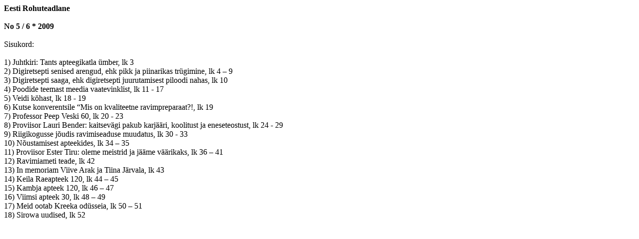

--- FILE ---
content_type: text/html
request_url: https://apteekriteliit.ee/er/52009.htm
body_size: 2240
content:
<html xmlns:o="urn:schemas-microsoft-com:office:office"
xmlns:w="urn:schemas-microsoft-com:office:word"
xmlns:m="http://schemas.microsoft.com/office/2004/12/omml"
xmlns="http://www.w3.org/TR/REC-html40">

<head>
<meta name=Title content="">
<meta name=Keywords content="">
<meta http-equiv=Content-Type content="text/html; charset=macintosh">
<meta name=ProgId content=Word.Document>
<meta name=Generator content="Microsoft Word 2008">
<meta name=Originator content="Microsoft Word 2008">
<link rel=File-List href="52009_files/filelist.xml">
<!--[if gte mso 9]><xml>
 <o:DocumentProperties>
  <o:Author>k s</o:Author>
  <o:Template>Normal.dotm</o:Template>
  <o:LastAuthor>k s</o:LastAuthor>
  <o:Revision>1</o:Revision>
  <o:TotalTime>1</o:TotalTime>
  <o:Created>2011-12-22T11:58:00Z</o:Created>
  <o:LastSaved>2011-12-22T11:59:00Z</o:LastSaved>
  <o:Pages>1</o:Pages>
  <o:Company>al</o:Company>
  <o:Lines>1</o:Lines>
  <o:Paragraphs>1</o:Paragraphs>
  <o:Version>12.0</o:Version>
 </o:DocumentProperties>
 <o:OfficeDocumentSettings>
  <o:AllowPNG/>
 </o:OfficeDocumentSettings>
</xml><![endif]--><!--[if gte mso 9]><xml>
 <w:WordDocument>
  <w:Zoom>200</w:Zoom>
  <w:SpellingState>Clean</w:SpellingState>
  <w:GrammarState>Clean</w:GrammarState>
  <w:TrackMoves>false</w:TrackMoves>
  <w:TrackFormatting/>
  <w:PunctuationKerning/>
  <w:DrawingGridHorizontalSpacing>18 pt</w:DrawingGridHorizontalSpacing>
  <w:DrawingGridVerticalSpacing>18 pt</w:DrawingGridVerticalSpacing>
  <w:DisplayHorizontalDrawingGridEvery>0</w:DisplayHorizontalDrawingGridEvery>
  <w:DisplayVerticalDrawingGridEvery>0</w:DisplayVerticalDrawingGridEvery>
  <w:ValidateAgainstSchemas/>
  <w:SaveIfXMLInvalid>false</w:SaveIfXMLInvalid>
  <w:IgnoreMixedContent>false</w:IgnoreMixedContent>
  <w:AlwaysShowPlaceholderText>false</w:AlwaysShowPlaceholderText>
  <w:Compatibility>
   <w:BreakWrappedTables/>
   <w:DontGrowAutofit/>
   <w:DontAutofitConstrainedTables/>
   <w:DontVertAlignInTxbx/>
  </w:Compatibility>
 </w:WordDocument>
</xml><![endif]--><!--[if gte mso 9]><xml>
 <w:LatentStyles DefLockedState="false" LatentStyleCount="276">
 </w:LatentStyles>
</xml><![endif]-->
<style>
<!--
 /* Font Definitions */
@font-face
	{font-family:Calibri;
	panose-1:2 15 5 2 2 2 4 3 2 4;
	mso-font-charset:0;
	mso-generic-font-family:auto;
	mso-font-pitch:variable;
	mso-font-signature:3 0 0 0 1 0;}
@font-face
	{font-family:Cambria;
	panose-1:2 4 5 3 5 4 6 3 2 4;
	mso-font-charset:0;
	mso-generic-font-family:auto;
	mso-font-pitch:variable;
	mso-font-signature:3 0 0 0 1 0;}
 /* Style Definitions */
p.MsoNormal, li.MsoNormal, div.MsoNormal
	{mso-style-parent:"";
	margin:0cm;
	margin-bottom:.0001pt;
	mso-pagination:widow-orphan;
	font-size:12.0pt;
	font-family:"Times New Roman";
	mso-ascii-font-family:Cambria;
	mso-ascii-theme-font:minor-latin;
	mso-fareast-font-family:Cambria;
	mso-fareast-theme-font:minor-latin;
	mso-hansi-font-family:Cambria;
	mso-hansi-theme-font:minor-latin;
	mso-bidi-font-family:"Times New Roman";
	mso-bidi-theme-font:minor-bidi;
	mso-ansi-language:ET;}
@page Section1
	{size:595.0pt 842.0pt;
	margin:72.0pt 70.5pt 72.0pt 90.0pt;
	mso-header-margin:35.4pt;
	mso-footer-margin:35.4pt;
	mso-paper-source:0;}
div.Section1
	{page:Section1;}
-->
</style>
<!--[if gte mso 10]>
<style>
 /* Style Definitions */
table.MsoNormalTable
	{mso-style-name:"Table Normal";
	mso-tstyle-rowband-size:0;
	mso-tstyle-colband-size:0;
	mso-style-noshow:yes;
	mso-style-parent:"";
	mso-padding-alt:0cm 5.4pt 0cm 5.4pt;
	mso-para-margin:0cm;
	mso-para-margin-bottom:.0001pt;
	mso-pagination:widow-orphan;
	font-size:12.0pt;
	font-family:"Times New Roman";
	mso-ascii-font-family:Cambria;
	mso-ascii-theme-font:minor-latin;
	mso-hansi-font-family:Cambria;
	mso-hansi-theme-font:minor-latin;}
</style>
<![endif]-->
</head>

<body bgcolor=white lang=EN-US style='tab-interval:36.0pt'>

<div class=Section1>

<p class=MsoNormal style='mso-pagination:none;mso-layout-grid-align:none;
text-autospace:none'><b style='mso-bidi-font-weight:normal'><span lang=ET
style='mso-bidi-font-size:10.0pt;font-family:Calibri;mso-ascii-theme-font:major-latin;
mso-hansi-theme-font:major-latin;mso-bidi-font-family:Calibri'>Eesti
Rohuteadlane</span></b><span style='mso-bidi-font-size:10.0pt;font-family:Calibri;
mso-ascii-theme-font:major-latin;mso-hansi-theme-font:major-latin;mso-bidi-font-family:
"Times New Roman";mso-ansi-language:EN-US'><o:p></o:p></span></p>

<p class=MsoNormal style='mso-pagination:none;mso-layout-grid-align:none;
text-autospace:none'><b style='mso-bidi-font-weight:normal'><span lang=ET
style='mso-bidi-font-size:10.0pt;font-family:Calibri;mso-ascii-theme-font:major-latin;
mso-hansi-theme-font:major-latin;mso-bidi-font-family:Calibri'>&nbsp;</span></b><span
style='mso-bidi-font-size:10.0pt;font-family:Calibri;mso-ascii-theme-font:major-latin;
mso-hansi-theme-font:major-latin;mso-bidi-font-family:"Times New Roman";
mso-ansi-language:EN-US'><o:p></o:p></span></p>

<p class=MsoNormal style='mso-pagination:none;mso-layout-grid-align:none;
text-autospace:none'><b style='mso-bidi-font-weight:normal'><span lang=ET
style='mso-bidi-font-size:10.0pt;font-family:Calibri;mso-ascii-theme-font:major-latin;
mso-hansi-theme-font:major-latin;mso-bidi-font-family:Calibri'>No 5 / 6 * 2009</span></b><span
style='mso-bidi-font-size:10.0pt;font-family:Calibri;mso-ascii-theme-font:major-latin;
mso-hansi-theme-font:major-latin;mso-bidi-font-family:"Times New Roman";
mso-ansi-language:EN-US'><o:p></o:p></span></p>

<p class=MsoNormal style='mso-pagination:none;mso-layout-grid-align:none;
text-autospace:none'><span lang=ET style='mso-bidi-font-size:10.0pt;font-family:
Calibri;mso-ascii-theme-font:major-latin;mso-hansi-theme-font:major-latin;
mso-bidi-font-family:Calibri'>&nbsp;</span><span style='mso-bidi-font-size:
10.0pt;font-family:Calibri;mso-ascii-theme-font:major-latin;mso-hansi-theme-font:
major-latin;mso-bidi-font-family:"Times New Roman";mso-ansi-language:EN-US'><o:p></o:p></span></p>

<p class=MsoNormal style='mso-pagination:none;mso-layout-grid-align:none;
text-autospace:none'><span lang=ET style='mso-bidi-font-size:10.0pt;font-family:
Calibri;mso-ascii-theme-font:major-latin;mso-hansi-theme-font:major-latin;
mso-bidi-font-family:Calibri'>Sisukord:</span><span style='mso-bidi-font-size:
10.0pt;font-family:Calibri;mso-ascii-theme-font:major-latin;mso-hansi-theme-font:
major-latin;mso-bidi-font-family:"Times New Roman";mso-ansi-language:EN-US'><o:p></o:p></span></p>

<p class=MsoNormal style='mso-pagination:none;mso-layout-grid-align:none;
text-autospace:none'><span lang=ET style='mso-bidi-font-size:10.0pt;font-family:
Calibri;mso-ascii-theme-font:major-latin;mso-hansi-theme-font:major-latin;
mso-bidi-font-family:Calibri'>&nbsp;</span><span style='mso-bidi-font-size:
10.0pt;font-family:Calibri;mso-ascii-theme-font:major-latin;mso-hansi-theme-font:
major-latin;mso-bidi-font-family:"Times New Roman";mso-ansi-language:EN-US'><o:p></o:p></span></p>

<p class=MsoNormal style='mso-pagination:none;mso-layout-grid-align:none;
text-autospace:none'><span lang=ET style='mso-bidi-font-size:10.0pt;font-family:
Calibri;mso-ascii-theme-font:major-latin;mso-hansi-theme-font:major-latin;
mso-bidi-font-family:Calibri'>1) Juhtkiri: Tants apteegikatla ümber, lk 3</span><span
style='mso-bidi-font-size:10.0pt;font-family:Calibri;mso-ascii-theme-font:major-latin;
mso-hansi-theme-font:major-latin;mso-bidi-font-family:"Times New Roman";
mso-ansi-language:EN-US'><o:p></o:p></span></p>

<p class=MsoNormal style='mso-pagination:none;mso-layout-grid-align:none;
text-autospace:none'><span lang=ET style='mso-bidi-font-size:10.0pt;font-family:
Calibri;mso-ascii-theme-font:major-latin;mso-hansi-theme-font:major-latin;
mso-bidi-font-family:Calibri'>2) Digiretsepti senised arengud, ehk pikk ja
piinarikas trügimine, lk 4 &#8211; 9</span><span style='mso-bidi-font-size:
10.0pt;font-family:Calibri;mso-ascii-theme-font:major-latin;mso-hansi-theme-font:
major-latin;mso-bidi-font-family:"Times New Roman";mso-ansi-language:EN-US'><o:p></o:p></span></p>

<p class=MsoNormal style='mso-pagination:none;mso-layout-grid-align:none;
text-autospace:none'><span lang=ET style='mso-bidi-font-size:10.0pt;font-family:
Calibri;mso-ascii-theme-font:major-latin;mso-hansi-theme-font:major-latin;
mso-bidi-font-family:Calibri'>3) Digiretsepti saaga, ehk digiretsepti
juurutamisest piloodi nahas, lk 10</span><span style='mso-bidi-font-size:10.0pt;
font-family:Calibri;mso-ascii-theme-font:major-latin;mso-hansi-theme-font:major-latin;
mso-bidi-font-family:"Times New Roman";mso-ansi-language:EN-US'><o:p></o:p></span></p>

<p class=MsoNormal style='mso-pagination:none;mso-layout-grid-align:none;
text-autospace:none'><span lang=ET style='mso-bidi-font-size:10.0pt;font-family:
Calibri;mso-ascii-theme-font:major-latin;mso-hansi-theme-font:major-latin;
mso-bidi-font-family:Calibri'>4) Poodide teemast meedia vaatevinklist, lk 11 - 17</span><span
style='mso-bidi-font-size:10.0pt;font-family:Calibri;mso-ascii-theme-font:major-latin;
mso-hansi-theme-font:major-latin;mso-bidi-font-family:"Times New Roman";
mso-ansi-language:EN-US'><o:p></o:p></span></p>

<p class=MsoNormal style='mso-pagination:none;mso-layout-grid-align:none;
text-autospace:none'><span lang=ET style='mso-bidi-font-size:10.0pt;font-family:
Calibri;mso-ascii-theme-font:major-latin;mso-hansi-theme-font:major-latin;
mso-bidi-font-family:Calibri'>5) Veidi köhast, lk 18 - 19</span><span
style='mso-bidi-font-size:10.0pt;font-family:Calibri;mso-ascii-theme-font:major-latin;
mso-hansi-theme-font:major-latin;mso-bidi-font-family:"Times New Roman";
mso-ansi-language:EN-US'><o:p></o:p></span></p>

<p class=MsoNormal style='mso-pagination:none;mso-layout-grid-align:none;
text-autospace:none'><span lang=ET style='mso-bidi-font-size:10.0pt;font-family:
Calibri;mso-ascii-theme-font:major-latin;mso-hansi-theme-font:major-latin;
mso-bidi-font-family:Calibri'>6) Kutse konverentsile “Mis on kvaliteetne
ravimpreparaat?!, lk 19</span><span style='mso-bidi-font-size:10.0pt;
font-family:Calibri;mso-ascii-theme-font:major-latin;mso-hansi-theme-font:major-latin;
mso-bidi-font-family:"Times New Roman";mso-ansi-language:EN-US'><o:p></o:p></span></p>

<p class=MsoNormal style='mso-pagination:none;mso-layout-grid-align:none;
text-autospace:none'><span lang=ET style='mso-bidi-font-size:10.0pt;font-family:
Calibri;mso-ascii-theme-font:major-latin;mso-hansi-theme-font:major-latin;
mso-bidi-font-family:Calibri'>7) Professor Peep Veski 60, lk 20 - 23<o:p></o:p></span></p>

<p class=MsoNormal style='mso-pagination:none;mso-layout-grid-align:none;
text-autospace:none'><span lang=ET style='mso-bidi-font-size:10.0pt;font-family:
Calibri;mso-ascii-theme-font:major-latin;mso-hansi-theme-font:major-latin;
mso-bidi-font-family:Calibri'>8) Proviisor Lauri Bender: kaitsevägi pakub karjääri,
koolitust ja eneseteostust, lk 24 - 29<o:p></o:p></span></p>

<p class=MsoNormal style='mso-pagination:none;mso-layout-grid-align:none;
text-autospace:none'><span lang=ET style='mso-bidi-font-size:10.0pt;font-family:
Calibri;mso-ascii-theme-font:major-latin;mso-hansi-theme-font:major-latin;
mso-bidi-font-family:Calibri'>9) Riigikogusse jõudis ravimiseaduse muudatus, lk
30 - 33<o:p></o:p></span></p>

<p class=MsoNormal style='mso-pagination:none;mso-layout-grid-align:none;
text-autospace:none'><span lang=ET style='mso-bidi-font-size:10.0pt;font-family:
Calibri;mso-ascii-theme-font:major-latin;mso-hansi-theme-font:major-latin;
mso-bidi-font-family:Calibri'>10) Nõustamisest apteekides, lk 34 &#8211; 35<o:p></o:p></span></p>

<p class=MsoNormal style='mso-pagination:none;mso-layout-grid-align:none;
text-autospace:none'><span lang=ET style='mso-bidi-font-size:10.0pt;font-family:
Calibri;mso-ascii-theme-font:major-latin;mso-hansi-theme-font:major-latin;
mso-bidi-font-family:Calibri'>11) Proviisor Ester Tiru: oleme meistrid ja jääme
väärikaks, lk 36 &#8211; 41<o:p></o:p></span></p>

<p class=MsoNormal style='mso-pagination:none;mso-layout-grid-align:none;
text-autospace:none'><span lang=ET style='mso-bidi-font-size:10.0pt;font-family:
Calibri;mso-ascii-theme-font:major-latin;mso-hansi-theme-font:major-latin;
mso-bidi-font-family:Calibri'>12) Ravimiameti teade, lk 42<o:p></o:p></span></p>

<p class=MsoNormal style='mso-pagination:none;mso-layout-grid-align:none;
text-autospace:none'><span lang=ET style='mso-bidi-font-size:10.0pt;font-family:
Calibri;mso-ascii-theme-font:major-latin;mso-hansi-theme-font:major-latin;
mso-bidi-font-family:Calibri'>13) In memoriam Viive Arak ja Tiina Järvala, lk
43<o:p></o:p></span></p>

<p class=MsoNormal style='mso-pagination:none;mso-layout-grid-align:none;
text-autospace:none'><span lang=ET style='mso-bidi-font-size:10.0pt;font-family:
Calibri;mso-ascii-theme-font:major-latin;mso-hansi-theme-font:major-latin;
mso-bidi-font-family:Calibri'>14) Keila Raeapteek 120, lk 44 &#8211; 45<o:p></o:p></span></p>

<p class=MsoNormal style='mso-pagination:none;mso-layout-grid-align:none;
text-autospace:none'><span lang=ET style='mso-bidi-font-size:10.0pt;font-family:
Calibri;mso-ascii-theme-font:major-latin;mso-hansi-theme-font:major-latin;
mso-bidi-font-family:Calibri'>15) Kambja apteek 120, lk 46 &#8211; 47<o:p></o:p></span></p>

<p class=MsoNormal style='mso-pagination:none;mso-layout-grid-align:none;
text-autospace:none'><span lang=ET style='mso-bidi-font-size:10.0pt;font-family:
Calibri;mso-ascii-theme-font:major-latin;mso-hansi-theme-font:major-latin;
mso-bidi-font-family:Calibri'>16) Viimsi apteek 30, lk 48 &#8211; 49<o:p></o:p></span></p>

<p class=MsoNormal style='mso-pagination:none;mso-layout-grid-align:none;
text-autospace:none'><span lang=ET style='mso-bidi-font-size:10.0pt;font-family:
Calibri;mso-ascii-theme-font:major-latin;mso-hansi-theme-font:major-latin;
mso-bidi-font-family:Calibri'>17) Meid ootab Kreeka odüsseia, lk 50 &#8211; 51<o:p></o:p></span></p>

<p class=MsoNormal style='mso-pagination:none;mso-layout-grid-align:none;
text-autospace:none'><span lang=ET style='mso-bidi-font-size:10.0pt;font-family:
Calibri;mso-ascii-theme-font:major-latin;mso-hansi-theme-font:major-latin;
mso-bidi-font-family:Calibri'>18) Sirowa uudised, lk 52<o:p></o:p></span></p>

<p class=MsoNormal style='mso-pagination:none;mso-layout-grid-align:none;
text-autospace:none'><span lang=ET style='mso-bidi-font-size:10.0pt;font-family:
Calibri;mso-ascii-theme-font:major-latin;mso-hansi-theme-font:major-latin;
mso-bidi-font-family:Calibri'><o:p>&nbsp;</o:p></span></p>

<p class=MsoNormal><span lang=ET style='font-family:Calibri;mso-ascii-theme-font:
major-latin;mso-hansi-theme-font:major-latin'><o:p>&nbsp;</o:p></span></p>

<p class=MsoNormal><span lang=ET style='font-family:"Times New Roman"'><o:p>&nbsp;</o:p></span></p>

</div>

</body>

</html>
